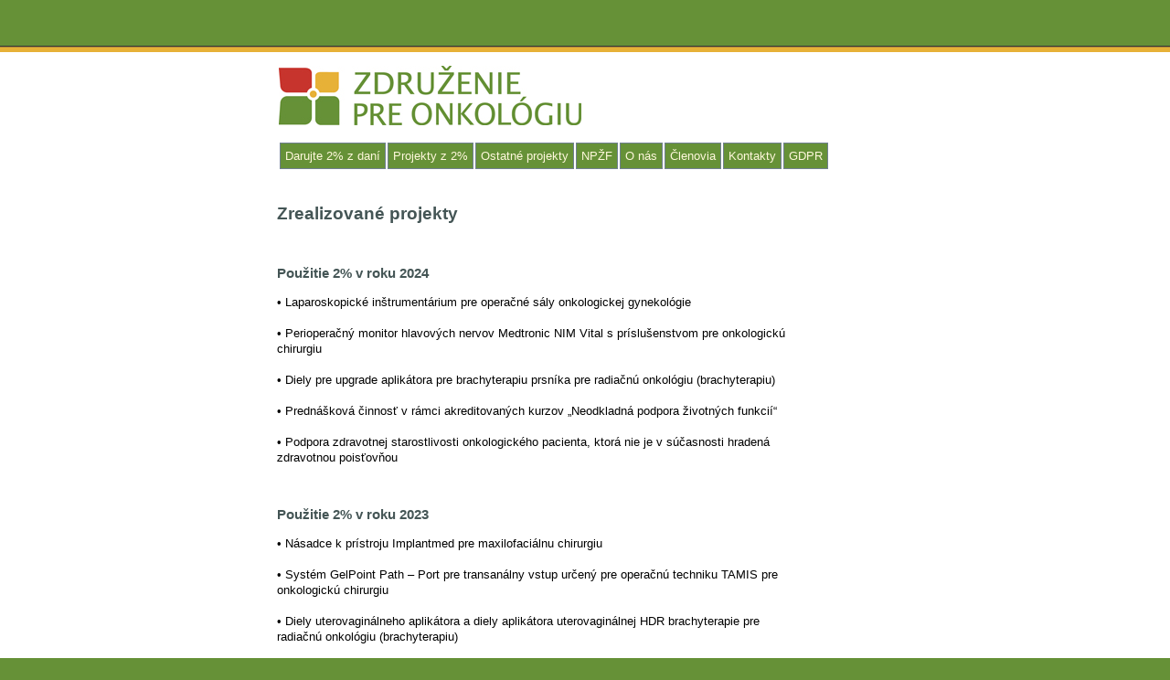

--- FILE ---
content_type: text/html
request_url: http://www.preonkologiu.sk/projects/projects.htm
body_size: 3983
content:
<!DOCTYPE html PUBLIC "-//W3C//DTD XHTML 1.0 Transitional//EN" "http://www.w3.org/TR/xhtml1/DTD/xhtml1-transitional.dtd">
<head>
<meta http-equiv="Content-Type" content="text/html; charset=utf-8" />
<title></title>
<link rel="stylesheet" type="text/css" title="CSS" href="../styles/style1.css" media="screen" />
</head>

<html xmlns="http://www.w3.org/1999/xhtml" dir="ltr">

<!-- #BeginTemplate "../master.dwt" -->























<body>

<div id="container">
	<!-- Begin Masthead -->
	<div id="masthead">
		<h1><img alt="" src="../logo.jpg" width="331" height="65" /></h1>
		<h3>&nbsp;</h3>
	</div>
	<!-- End Masthead -->
	<!-- Begin Navigation -->
	<div id="navigation">
		<ul>
			<li><a href="../index.htm">Darujte 2% z daní</a></li>
			<li><a href="projects.htm">Projekty z 2%</a> </li>
			<li><a href="../other_projects/other_projects.htm">Ostatné projekty</a> </li>
			<li><a href="../npzf/npzf.htm">NPŽF</a> </li>
			<li><a href="../about/about.htm">O nás</a></li>	
			<li><a href="../members/members.htm">Členovia</a></li>
			<li><a href="../contact/contact.htm">Kontakty</a></li>
			<li><a href="../gdpr/gdpr.pdf">GDPR</a></li>
		</ul>
	</div>
	<!-- End Navigation -->
	<!-- Begin Page Content -->
	<div id="page_content" style="left: -2px; top: 2px">
		<!-- Begin Content -->
		<div id="content" style="left: 0px; top: 0px; width: 559px">
			<!-- #BeginEditable "content" -->
			<h2><br />
			Zrealizované projekty <br />
			</h2>
			<h>&nbsp;<h3>Použitie 2% v roku 2024</h3>
			<p>• Laparoskopické inštrumentárium pre operačné sály onkologickej 
			gynekológie<br />
			<br />
			• Perioperačný monitor hlavových nervov Medtronic NIM Vital s 
			príslušenstvom pre onkologickú chirurgiu<br />
			<br />
			• Diely pre upgrade aplikátora pre brachyterapiu prsníka pre 
			radiačnú onkológiu (brachyterapiu)<br />
			<br />
			• Prednášková činnosť v rámci akreditovaných kurzov „Neodkladná 
			podpora životných funkcií“<br />
			<br />
			• Podpora zdravotnej starostlivosti onkologického pacienta, ktorá 
			nie je v súčasnosti hradená zdravotnou poisťovňou</p>
			<p>&nbsp;</p>
			<h3>Použitie 2% v roku 2023</h3>
			• Násadce k prístroju Implantmed pre maxilofaciálnu chirurgiu<br />
			<br />
			• Systém GelPoint Path – Port pre transanálny vstup určený pre 
			operačnú techniku TAMIS pre onkologickú chirurgiu<br />
			<br />
			• Diely uterovaginálneho aplikátora a diely aplikátora 
			uterovaginálnej HDR brachyterapie pre radiačnú onkológiu 
			(brachyterapiu)<br />
			<br />
			• Operačný rektoskop TEO 7.5 cm na transanálnu miniinvazívnu 
			chirurgiu (TAMIS) pre onkologickú chirurgiu<br />
			<br />
			• Podporné rameno (držiak) pre endoskopickú kameru Mofixx pre 
			onkologickú chirurgiu<br />
			<br />
			• Chemoterapeutické kreslá Deneo.l ab 80000-02R so stojanmi pre 
			ambulantnú chemoterapiu<br />
			<br />
			• Sušiaci a skladovací kabinet pre gastroenterológiu<br />
			<br />
			• Prednášková činnosť v rámci akreditovaných kurzov „Neodkladná 
			podpora životných funkcií“<br />
			<br />
			• Zabezpečenie organizácie vzdelávacieho podujatia Česko-japonského 
			chirurgického sympózia ICS v Bratislave<br />
			<br />
			<h3>Použitie 2% v roku 2022</h3>
			<p>• High-end expertný ultrazvuk Voluson E8 BT21 s príslušenstvom 
			pre gynekologickú onkológiu a onkologickú chirurgiu<br />
			<br />
			• Prednášková činnosť v rámci akreditovaných kurzov „Neodkladná 
			podpora životných funkcií“</p>
			<h3>&nbsp;</h3>
			<h3>Použitie 2% v roku 2021</h3>
			<p>• Laparoskopická zostava s ICG softvérom a s príslušenstvom pre 
			gynekologickú onkológiu a onkologickú chirurgiu<br />
			<br />
			• Therasuit obleky a príslušenstvo za účelom skvalitnenia 
			rehabilitačno-edukačnej starostlivosti pre deti so spastickou 
			diparézou<br />
			<br />
			• Podpora vydania odbornej knižnej publikácie „Akútna apendicitída, 
			včasná diagnostika a predoperačná rozvaha“</p>
			<h3>&nbsp;</h3>
			<h3>Použitie 2% v roku 2020</h3>
			<p>• Uterinný manipulátor Secufix set pre gynekologickú onkológiu<br />
			<br />
			• Prednášková činnosť v rámci akreditovaných kurzov „Neodkladná 
			podpora životných funkcií“<br />
			<br />
			• Systém GelPoint Path – Port pre transanálny vstup určený pre 
			operačnú techniku TAMIS pre onkologickú chirurgiu<br />
			<br />
			• Podpora vydania knihy „Špeciálna onkológia“<br />
			<br />
			• Podpora vzdelávania zdravotníckych pracovníkov prostredníctvom 
			vzdelávacej akcie: CK – Zavádění PICC a Midline katétru.</p>
			<p>&nbsp;</p>
			<h3>Použitie 2% v roku 2019</h3>
			<p>• Anesteziologický prístroj Dräger Perseus A500 pre 
			anesteziológiu a intenzívnu medicínu<br />
			<br />
			• Prednášková činnosť v rámci akreditovaných kurzov „Neodkladná 
			podpora životných funkcií“<br />
			<br />
			• Podpora vzdelávania: seminár „Falšovanie zdravotnej dokumentácie a 
			vybrané kazuistiky z forenznej praxe“</p>
			<h3><br />
			</h3>
			<h3>Použitie 2% v roku 2018</h3>
			<p>• USG prístroj Mindray DC-30 pre ambulanciu gynekologickej 
			onkológie<br />
			<br />
			• NIM-Response 3.0 Medtronic prístroj pre maxilofaciálnu chirurgiu<br />
			<br />
			• Operačné inštrumentárium pre operačné sály<br />
			<br />
			• Chirurgický šiijací materiál pre operačné sály <br />
			<br />
			• GIF- HQ 190 videogastroskop Evis Exera III pre gastroenterológiu<br />
			<br />
			• Podpora vydania knihy „Anestézia a perioperačná starostlivosť v 
			onkológii“<br />
			<br />
			• Podpora vzdelávania IAEA SABR SRT kurz „ Stereotactic radiotherapy 
			– lung, liver (SABR) and brain (SRS &amp; fSRT)”</p>
			<h3>&nbsp;</h3>
			<h3>Použitie 2% v roku 2017</h3>
			<p>• Mobilný  USG prístroj pre gynekologickú onkológiu<br />
			<br />
			• Transportný vozík pre imobilných pacientov pre radiačnú onkológiu<br />
			<br />
			• EKG navigačný systém s príslušenstvom pre internú onkológiu<br />
			<br />
			• USG prístroj pre internú onkológiu<br />
			<br />
			• 4K Laparoskopická veža pre onkologickú chirurgiu<br />
			<br />
			• TJF-Q180V Videoduodenoskop s ET príslušenstvom pre gastroenterológiu<br />
			<br />
			• Podpora vzdelávania lekárov formou seminára „Skúsenosti v oblasti forenznej medicíny a medicínskeho práva a ich význam pre každodennú klinickú prax“.<br />
			</p>
			<h2>
			<br />
			</h2>
			<h3>Použitie 2% v roku 2016</h3>
			<p>• Upgrade systému klinickej dozimetrie Blue Phantom pre radiačnú onkológiu<br />
			<br />
			• Monitor kontaminácie rúk pre nukleárnu medicínu<br />
			<br />
			• Manipulátor uteru SecuFix s príslušenstvom pre gynekologickú onkológiu<br />
			<br />
			• Monitor vitálnych funkcií Infinity central station Wide Promo pre anesteziológiu a intenzívnu medicínu<br />
			<br />
			• Systém GelPoint Path – Port na operačnú techniku TAMIS v onkologickej chirurgii<br />
			<br />
			• Podpora vzdelávania lekárov formou seminára „Forenzná medicína: praktické skúsenosti“.<br />
			</p>
			<h2>
			<br />
			</h2>
			<h3>Použitie 2% v roku 2015</h3>
			<p>• Podpora zdravotnej starostlivosti onkologického pacienta – 
			finančný príspevok na náklady spojené s liečbou<br />
			<br />
			• Polohovateľné kreslo pre kliniku stereotaktickej rádiochirurgie<br />
			<br />
			• Ultrazvukový prístroj s lineárnou vysokofrekvenčnou HD sondou , 
			kovovým bioptickým násadcom, základným softvérovým vybavením a s 
			kovovým mobilným stolíkom pre endokrinologickú ambulanciu<br />
			<br />
			• Full HD videoreťazec s mobilným vozíkom a endoflátorm pre 
			endoskopické gynekologické a chirurgické výkony<br />
			<br />
			• RFA systém na vysokofrekvenčnú abláciu nádorov pečene, pankreasu 
			ako aj iných solídnych tumorov v onkologickej chirurgii<br />
			<br />
			• Resuscitačný systém (vrátane počítačového zabezpečenia so 
			softvérovým vybavením) pre účely vzdelávania zdravotníckych 
			pracovníkov<br />
			<br />
			• Systém GelPoint Path – Port na operačnú techniku TAMIS v 
			onkologickej chirurgii<br />
			<br />
			• Podpora vzdelávania lekárov formou seminára „Analýza vybraných 
			prípadov podozrenia z pochybenia pri poskytovaní zdravotnej 
			starostlivosti.“</p>
			<h2>
			<br />
			</h2>
			<h3>Použitie 2% v roku 2014</h3>
			<p>• Mobilný kolposkop Ecleris pre gynekologickú ambulanciu<br />
			<br />
			• Servírovacie stolíky k lôžku (10 ks) pre internú onkológiu<br />
			<br />
			• Prenosný monitor vitálnych funkcií iMEC 10 pre anesteziológiu a 
			intenzívnu medicínu<br />
			<br />
			• Monitor vitálnych funkcií Infinity Delta pre anesteziológiu a 
			intenzívnu medicínu<br />
			<br />
			• Infúzne volumetrické pumpy, lineárne dávkovače roztokov a systém 
			riadenia púmp SPACE pre anesteziológiu a intenzívnu medicínu<br />
			<br />
			• Ohrev pacientskeho dielu pre anesteziologický prístroj rady Fabius 
			GS v počte 3 ks pre anesteziológiu a intenzívnu medicínu<br />
			<br />
			• Podpora zdravotnej starostlivosti maloletého pacienta – 
			rehabilitačný liečebný pobyt v špeciálnom rehabilitačnom centre 
			nehradený zo zdravotného poistenia<br />
			<br />
			• Biolampa BIOPTRON COMPACT III+ na liečbu maloletého pacienta<br />
			<br />
			• 2 ks elektricky polohovateľných lôžok ELEGANZA 2 s antidekubitnými 
			matracmi pre kliniku radiačnej onkológie<br />
			<br />
			• Videogastroskop EXERA II pre gastroenterologickú ambulanciu<br />
			<br />
			• Manipulátor uteru „DONNEZ Uterine Manipulator“ pre gynekologickú 
			onkológiu</p>
			<p>&nbsp;</p>
			<h3>Použitie 2% v roku 2013</h3>
			• Intact BLES Systém na mikroinvazívnu resekciu prsníkových lézií 
			pod navigáciou zobrazovacích metód<br />
			<br />
			• Prístroj systému odsávania dymu zn. RapidVac na filtrovanie 
			elektrochirurgického dymu pre onkologickú chirurgiu a gynekológiu<br />
			<br />
			• Defibrilátory (2 ks) s monitorom zn. BeneHeart D3 pre oddelenie 
			anesteziológie a intenzívnej medicíny<br />
			<br />
			• Podpora zdravotnej starostlivosti onkologického pacienta, ktorá 
			nie je v súčasnosti hradená zdravotnou poisťovňou<h3>&nbsp;&nbsp;</h3>
			<h3>Použitie 2% v roku 2012</h3>
			<br />
			• Operačný stôl ALPHASTAR PRO pre onkologickú chirurgiu<br />
			<br />
			• Gynekologický a urologický vyšetrovací stôl GOLEM 6E s halogénovou 
			lampičkou pre gynekologickú ambulanciu<br />
			<br />
			• Horizontálny elektroforetický prístroj ORIGINS by Elchrom 
			Scientific na separáciu a purifikáciu DNA/RNA v kombinácii s „ready-to-use“ 
			gélmi na podporu projektu „Monitorovanie minimálnej reziduálnej 
			choroby pri detskej akútnej lymfoblastovej leukémii“<br />
			<br />
			• Podpora vzdelávania zdravotníckeho pracovníka v onkologickej 
			oblasti<br />
			<br />
			• Operačné lampy zn. TRILUX (5 ks) pre onkologickú chirurgiu<br />
			<br />
			<h3>Použitie 2% v roku 2011</h3>
			• Videokolonoskop HDTV s príslušenstvom pre gastroenterologickú 
			ambulanciu<br />
			<br />
			<!-- #EndEditable --></div>
		<!-- End Content -->
		<!-- Begin Sidebar -->
		<!-- End Sidebar --></div>
	<!-- End Page Content -->
	<!-- Begin Footer -->
	<div id="footer">
		<p><a href="../index.htm">Darujte 2% z daní</a>		|
		<a href="projects.htm">Projekty z 2%</a> | 
		<a href="../other_projects/other_projects.htm">Ostatné projekty</a> | 
        <a href="../npzf/npzf.htm">NPŽF</a> |
        <a href="../about/about.htm">O nás</a> |
		<a href="../members/members.htm">Členovia</a> 	| 
		<a href="../contact/contact.htm">Kontakty</a> |
		<a href="../gdpr/gdpr.pdf">GDPR</a> |
	</div>
	<!-- End Footer --></div>
<!-- End Container -->

</body>

<!-- #EndTemplate -->

</html>


--- FILE ---
content_type: text/css
request_url: http://www.preonkologiu.sk/styles/style1.css
body_size: 826
content:
@import url("layout.css");
body {
	font-family: Arial, Helvetica, sans-serif;
	font-size: 0.8em;
    line-height:135%;	
	background-attachment: scroll;
	background-color: #669137;
	background-image: url("../images/background.gif");
	background-position: top left;
	background-repeat: repeat-x;
}
#container {
	width: 100%;
	margin-top: 57px;
	border-bottom: 2px solid #363636;
	background-color: #fff;
}
#masthead {
	width: 670px;
	margin-right: auto;
	margin-left: auto;
	overflow: hidden;
	padding-top: 15px;
	padding-bottom: 15px;
}
#navigation {
	width: 670px;
	margin-right: auto;
	margin-left: auto;
	clear: both;
	overflow: hidden;
}
#page_content {
	position: relative;
	width: 670px;
	margin-left: auto;
	margin-right: auto;
	padding: 0px;
}
#content {
	position: relative;
	float: left;
	width: 320px;
	text-align: left;
	padding-top: 5px;
	padding-bottom: 5px;
}
#sidebar {
	float: right;
	width: 330px;
	text-align: left;
	padding-top: 5px;
	padding-bottom: 5px;
}
#footer {
	clear: both;
	width: 670px;
	margin-right: auto;
	margin-left: auto;
	padding-bottom: 10px;
	text-align: left;
	padding-top: 10px;
}
/* Masthead Styles */
#masthead h1 {
	font-weight: normal;
	color: #261;
	text-transform: uppercase;
	display: inline;
}
#masthead h3 {
	font-weight: normal;
	color: #669137;
	display: inline;
	margin-top: 3.5%;
	margin-left: 10%;
}
/* Navigation Styles */
#navigation ul {
	list-style-type: none;
	width: auto;
	margin: 0;
	padding: 0;
}
#navigation li {
	float: left;
}
#navigation a {
	text-decoration: none;
	color: #fff8dc;
	display: block;
	margin: 0 1px;
	padding: 5px;
	border: 1px solid #708090;
	background-color: #669137;
}
#navigation a:hover {
	text-decoration: none;
	color: #261;
	background-color: #ccc;
}
/* Content Styles */
#content h1,h2,h3,h4,h5,h6 {
	color: #455;
}
#content img {
	padding: 5px;
	border: 1px solid #708090;
}
/* Sidebar Styles */
#sidebar p {
	color: #669137;
}
#sidebar img {
	float: right;
	margin-bottom: 5px;
	margin-left: 5px;
}
/* Footer Styles */
#footer p {
	font-size: 0.85em;
	color: #c4c4c4;
}
#footer a {
	color: #708090;
	text-decoration: underline;
}
#footer a:hover {
	color: #669137;
	text-decoration: none;
}
/* Link Styles */
a {
	color: #261;
	text-decoration: underline;
}
a:hover {
	color: #669137;
	text-decoration: underline;
}
.style_bold {
	font-weight: bold;
}
.style_italic {
	font-style: italic;
}